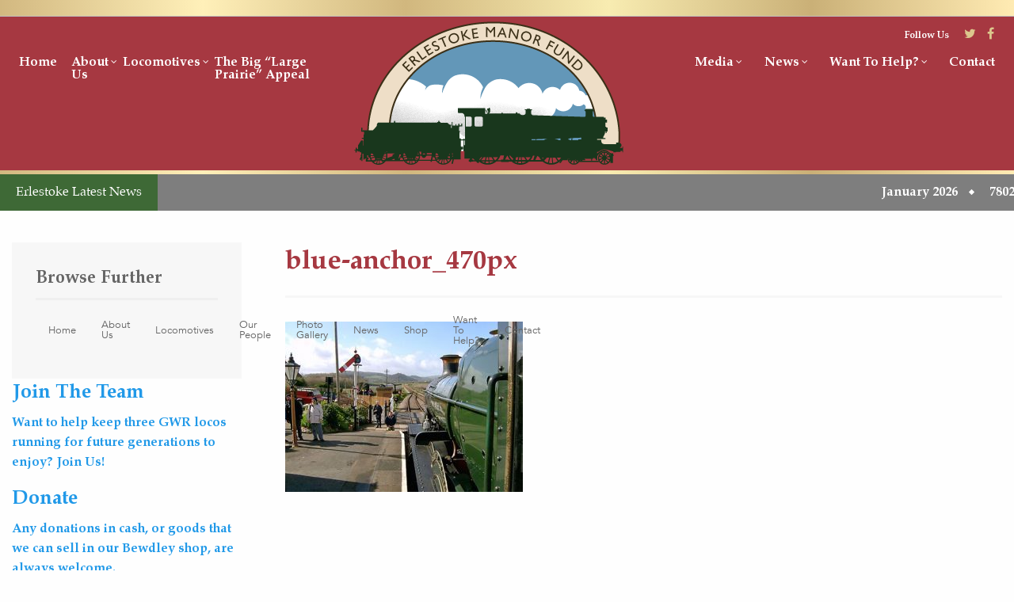

--- FILE ---
content_type: text/html; charset=UTF-8
request_url: https://www.erlestokemanorfund.co.uk/media/photo-gallery/2007-photos/blue-anchor_470px-2/
body_size: 10840
content:
<!doctype html>
<html class="no-js" lang="en-GB" >
	<head>
		<meta charset="UTF-8" />
		<meta name="viewport" content="width=device-width, initial-scale=1.0" />
		<meta name='robots' content='index, follow, max-image-preview:large, max-snippet:-1, max-video-preview:-1' />

	<!-- This site is optimized with the Yoast SEO plugin v26.7 - https://yoast.com/wordpress/plugins/seo/ -->
	<title>blue-anchor_470px - Erlestoke Manor Fund</title>
	<link rel="canonical" href="https://www.erlestokemanorfund.co.uk/media/photo-gallery/2007-photos/blue-anchor_470px-2/" />
	<meta property="og:locale" content="en_GB" />
	<meta property="og:type" content="article" />
	<meta property="og:title" content="blue-anchor_470px - Erlestoke Manor Fund" />
	<meta property="og:url" content="https://www.erlestokemanorfund.co.uk/media/photo-gallery/2007-photos/blue-anchor_470px-2/" />
	<meta property="og:site_name" content="Erlestoke Manor Fund" />
	<meta property="og:image" content="https://www.erlestokemanorfund.co.uk/media/photo-gallery/2007-photos/blue-anchor_470px-2" />
	<meta property="og:image:width" content="470" />
	<meta property="og:image:height" content="337" />
	<meta property="og:image:type" content="image/jpeg" />
	<meta name="twitter:card" content="summary_large_image" />
	<script type="application/ld+json" class="yoast-schema-graph">{"@context":"https://schema.org","@graph":[{"@type":"WebPage","@id":"https://www.erlestokemanorfund.co.uk/media/photo-gallery/2007-photos/blue-anchor_470px-2/","url":"https://www.erlestokemanorfund.co.uk/media/photo-gallery/2007-photos/blue-anchor_470px-2/","name":"blue-anchor_470px - Erlestoke Manor Fund","isPartOf":{"@id":"https://www.erlestokemanorfund.co.uk/#website"},"primaryImageOfPage":{"@id":"https://www.erlestokemanorfund.co.uk/media/photo-gallery/2007-photos/blue-anchor_470px-2/#primaryimage"},"image":{"@id":"https://www.erlestokemanorfund.co.uk/media/photo-gallery/2007-photos/blue-anchor_470px-2/#primaryimage"},"thumbnailUrl":"https://www.erlestokemanorfund.co.uk/wp-content/uploads/2016/10/blue-anchor_470px.jpg","datePublished":"2016-10-21T10:59:42+00:00","breadcrumb":{"@id":"https://www.erlestokemanorfund.co.uk/media/photo-gallery/2007-photos/blue-anchor_470px-2/#breadcrumb"},"inLanguage":"en-GB","potentialAction":[{"@type":"ReadAction","target":["https://www.erlestokemanorfund.co.uk/media/photo-gallery/2007-photos/blue-anchor_470px-2/"]}]},{"@type":"ImageObject","inLanguage":"en-GB","@id":"https://www.erlestokemanorfund.co.uk/media/photo-gallery/2007-photos/blue-anchor_470px-2/#primaryimage","url":"https://www.erlestokemanorfund.co.uk/wp-content/uploads/2016/10/blue-anchor_470px.jpg","contentUrl":"https://www.erlestokemanorfund.co.uk/wp-content/uploads/2016/10/blue-anchor_470px.jpg","width":470,"height":337},{"@type":"BreadcrumbList","@id":"https://www.erlestokemanorfund.co.uk/media/photo-gallery/2007-photos/blue-anchor_470px-2/#breadcrumb","itemListElement":[{"@type":"ListItem","position":1,"name":"Home","item":"https://www.erlestokemanorfund.co.uk/"},{"@type":"ListItem","position":2,"name":"Media","item":"https://www.erlestokemanorfund.co.uk/media/"},{"@type":"ListItem","position":3,"name":"Photo Gallery","item":"https://www.erlestokemanorfund.co.uk/media/photo-gallery/"},{"@type":"ListItem","position":4,"name":"2007 Photos","item":"https://www.erlestokemanorfund.co.uk/media/photo-gallery/2007-photos/"},{"@type":"ListItem","position":5,"name":"blue-anchor_470px"}]},{"@type":"WebSite","@id":"https://www.erlestokemanorfund.co.uk/#website","url":"https://www.erlestokemanorfund.co.uk/","name":"Erlestoke Manor Fund","description":"","potentialAction":[{"@type":"SearchAction","target":{"@type":"EntryPoint","urlTemplate":"https://www.erlestokemanorfund.co.uk/?s={search_term_string}"},"query-input":{"@type":"PropertyValueSpecification","valueRequired":true,"valueName":"search_term_string"}}],"inLanguage":"en-GB"}]}</script>
	<!-- / Yoast SEO plugin. -->


<link rel='dns-prefetch' href='//www.google.com' />
<link rel='dns-prefetch' href='//ajax.googleapis.com' />
<link rel='dns-prefetch' href='//maxcdn.bootstrapcdn.com' />
<link rel="alternate" title="oEmbed (JSON)" type="application/json+oembed" href="https://www.erlestokemanorfund.co.uk/wp-json/oembed/1.0/embed?url=https%3A%2F%2Fwww.erlestokemanorfund.co.uk%2Fmedia%2Fphoto-gallery%2F2007-photos%2Fblue-anchor_470px-2%2F" />
<link rel="alternate" title="oEmbed (XML)" type="text/xml+oembed" href="https://www.erlestokemanorfund.co.uk/wp-json/oembed/1.0/embed?url=https%3A%2F%2Fwww.erlestokemanorfund.co.uk%2Fmedia%2Fphoto-gallery%2F2007-photos%2Fblue-anchor_470px-2%2F&#038;format=xml" />
		<!-- This site uses the Google Analytics by MonsterInsights plugin v9.7.0 - Using Analytics tracking - https://www.monsterinsights.com/ -->
							<script src="//www.googletagmanager.com/gtag/js?id=G-F4PHPG86HQ"  data-cfasync="false" data-wpfc-render="false" type="text/javascript" async></script>
			<script data-cfasync="false" data-wpfc-render="false" type="text/javascript">
				var mi_version = '9.7.0';
				var mi_track_user = true;
				var mi_no_track_reason = '';
								var MonsterInsightsDefaultLocations = {"page_location":"https:\/\/www.erlestokemanorfund.co.uk\/media\/photo-gallery\/2007-photos\/blue-anchor_470px-2\/"};
								if ( typeof MonsterInsightsPrivacyGuardFilter === 'function' ) {
					var MonsterInsightsLocations = (typeof MonsterInsightsExcludeQuery === 'object') ? MonsterInsightsPrivacyGuardFilter( MonsterInsightsExcludeQuery ) : MonsterInsightsPrivacyGuardFilter( MonsterInsightsDefaultLocations );
				} else {
					var MonsterInsightsLocations = (typeof MonsterInsightsExcludeQuery === 'object') ? MonsterInsightsExcludeQuery : MonsterInsightsDefaultLocations;
				}

								var disableStrs = [
										'ga-disable-G-F4PHPG86HQ',
									];

				/* Function to detect opted out users */
				function __gtagTrackerIsOptedOut() {
					for (var index = 0; index < disableStrs.length; index++) {
						if (document.cookie.indexOf(disableStrs[index] + '=true') > -1) {
							return true;
						}
					}

					return false;
				}

				/* Disable tracking if the opt-out cookie exists. */
				if (__gtagTrackerIsOptedOut()) {
					for (var index = 0; index < disableStrs.length; index++) {
						window[disableStrs[index]] = true;
					}
				}

				/* Opt-out function */
				function __gtagTrackerOptout() {
					for (var index = 0; index < disableStrs.length; index++) {
						document.cookie = disableStrs[index] + '=true; expires=Thu, 31 Dec 2099 23:59:59 UTC; path=/';
						window[disableStrs[index]] = true;
					}
				}

				if ('undefined' === typeof gaOptout) {
					function gaOptout() {
						__gtagTrackerOptout();
					}
				}
								window.dataLayer = window.dataLayer || [];

				window.MonsterInsightsDualTracker = {
					helpers: {},
					trackers: {},
				};
				if (mi_track_user) {
					function __gtagDataLayer() {
						dataLayer.push(arguments);
					}

					function __gtagTracker(type, name, parameters) {
						if (!parameters) {
							parameters = {};
						}

						if (parameters.send_to) {
							__gtagDataLayer.apply(null, arguments);
							return;
						}

						if (type === 'event') {
														parameters.send_to = monsterinsights_frontend.v4_id;
							var hookName = name;
							if (typeof parameters['event_category'] !== 'undefined') {
								hookName = parameters['event_category'] + ':' + name;
							}

							if (typeof MonsterInsightsDualTracker.trackers[hookName] !== 'undefined') {
								MonsterInsightsDualTracker.trackers[hookName](parameters);
							} else {
								__gtagDataLayer('event', name, parameters);
							}
							
						} else {
							__gtagDataLayer.apply(null, arguments);
						}
					}

					__gtagTracker('js', new Date());
					__gtagTracker('set', {
						'developer_id.dZGIzZG': true,
											});
					if ( MonsterInsightsLocations.page_location ) {
						__gtagTracker('set', MonsterInsightsLocations);
					}
										__gtagTracker('config', 'G-F4PHPG86HQ', {"forceSSL":"true","link_attribution":"true"} );
										window.gtag = __gtagTracker;										(function () {
						/* https://developers.google.com/analytics/devguides/collection/analyticsjs/ */
						/* ga and __gaTracker compatibility shim. */
						var noopfn = function () {
							return null;
						};
						var newtracker = function () {
							return new Tracker();
						};
						var Tracker = function () {
							return null;
						};
						var p = Tracker.prototype;
						p.get = noopfn;
						p.set = noopfn;
						p.send = function () {
							var args = Array.prototype.slice.call(arguments);
							args.unshift('send');
							__gaTracker.apply(null, args);
						};
						var __gaTracker = function () {
							var len = arguments.length;
							if (len === 0) {
								return;
							}
							var f = arguments[len - 1];
							if (typeof f !== 'object' || f === null || typeof f.hitCallback !== 'function') {
								if ('send' === arguments[0]) {
									var hitConverted, hitObject = false, action;
									if ('event' === arguments[1]) {
										if ('undefined' !== typeof arguments[3]) {
											hitObject = {
												'eventAction': arguments[3],
												'eventCategory': arguments[2],
												'eventLabel': arguments[4],
												'value': arguments[5] ? arguments[5] : 1,
											}
										}
									}
									if ('pageview' === arguments[1]) {
										if ('undefined' !== typeof arguments[2]) {
											hitObject = {
												'eventAction': 'page_view',
												'page_path': arguments[2],
											}
										}
									}
									if (typeof arguments[2] === 'object') {
										hitObject = arguments[2];
									}
									if (typeof arguments[5] === 'object') {
										Object.assign(hitObject, arguments[5]);
									}
									if ('undefined' !== typeof arguments[1].hitType) {
										hitObject = arguments[1];
										if ('pageview' === hitObject.hitType) {
											hitObject.eventAction = 'page_view';
										}
									}
									if (hitObject) {
										action = 'timing' === arguments[1].hitType ? 'timing_complete' : hitObject.eventAction;
										hitConverted = mapArgs(hitObject);
										__gtagTracker('event', action, hitConverted);
									}
								}
								return;
							}

							function mapArgs(args) {
								var arg, hit = {};
								var gaMap = {
									'eventCategory': 'event_category',
									'eventAction': 'event_action',
									'eventLabel': 'event_label',
									'eventValue': 'event_value',
									'nonInteraction': 'non_interaction',
									'timingCategory': 'event_category',
									'timingVar': 'name',
									'timingValue': 'value',
									'timingLabel': 'event_label',
									'page': 'page_path',
									'location': 'page_location',
									'title': 'page_title',
									'referrer' : 'page_referrer',
								};
								for (arg in args) {
																		if (!(!args.hasOwnProperty(arg) || !gaMap.hasOwnProperty(arg))) {
										hit[gaMap[arg]] = args[arg];
									} else {
										hit[arg] = args[arg];
									}
								}
								return hit;
							}

							try {
								f.hitCallback();
							} catch (ex) {
							}
						};
						__gaTracker.create = newtracker;
						__gaTracker.getByName = newtracker;
						__gaTracker.getAll = function () {
							return [];
						};
						__gaTracker.remove = noopfn;
						__gaTracker.loaded = true;
						window['__gaTracker'] = __gaTracker;
					})();
									} else {
										console.log("");
					(function () {
						function __gtagTracker() {
							return null;
						}

						window['__gtagTracker'] = __gtagTracker;
						window['gtag'] = __gtagTracker;
					})();
									}
			</script>
			
							<!-- / Google Analytics by MonsterInsights -->
		<style id='wp-img-auto-sizes-contain-inline-css' type='text/css'>
img:is([sizes=auto i],[sizes^="auto," i]){contain-intrinsic-size:3000px 1500px}
/*# sourceURL=wp-img-auto-sizes-contain-inline-css */
</style>
<style id='wp-block-library-inline-css' type='text/css'>
:root{--wp-block-synced-color:#7a00df;--wp-block-synced-color--rgb:122,0,223;--wp-bound-block-color:var(--wp-block-synced-color);--wp-editor-canvas-background:#ddd;--wp-admin-theme-color:#007cba;--wp-admin-theme-color--rgb:0,124,186;--wp-admin-theme-color-darker-10:#006ba1;--wp-admin-theme-color-darker-10--rgb:0,107,160.5;--wp-admin-theme-color-darker-20:#005a87;--wp-admin-theme-color-darker-20--rgb:0,90,135;--wp-admin-border-width-focus:2px}@media (min-resolution:192dpi){:root{--wp-admin-border-width-focus:1.5px}}.wp-element-button{cursor:pointer}:root .has-very-light-gray-background-color{background-color:#eee}:root .has-very-dark-gray-background-color{background-color:#313131}:root .has-very-light-gray-color{color:#eee}:root .has-very-dark-gray-color{color:#313131}:root .has-vivid-green-cyan-to-vivid-cyan-blue-gradient-background{background:linear-gradient(135deg,#00d084,#0693e3)}:root .has-purple-crush-gradient-background{background:linear-gradient(135deg,#34e2e4,#4721fb 50%,#ab1dfe)}:root .has-hazy-dawn-gradient-background{background:linear-gradient(135deg,#faaca8,#dad0ec)}:root .has-subdued-olive-gradient-background{background:linear-gradient(135deg,#fafae1,#67a671)}:root .has-atomic-cream-gradient-background{background:linear-gradient(135deg,#fdd79a,#004a59)}:root .has-nightshade-gradient-background{background:linear-gradient(135deg,#330968,#31cdcf)}:root .has-midnight-gradient-background{background:linear-gradient(135deg,#020381,#2874fc)}:root{--wp--preset--font-size--normal:16px;--wp--preset--font-size--huge:42px}.has-regular-font-size{font-size:1em}.has-larger-font-size{font-size:2.625em}.has-normal-font-size{font-size:var(--wp--preset--font-size--normal)}.has-huge-font-size{font-size:var(--wp--preset--font-size--huge)}.has-text-align-center{text-align:center}.has-text-align-left{text-align:left}.has-text-align-right{text-align:right}.has-fit-text{white-space:nowrap!important}#end-resizable-editor-section{display:none}.aligncenter{clear:both}.items-justified-left{justify-content:flex-start}.items-justified-center{justify-content:center}.items-justified-right{justify-content:flex-end}.items-justified-space-between{justify-content:space-between}.screen-reader-text{border:0;clip-path:inset(50%);height:1px;margin:-1px;overflow:hidden;padding:0;position:absolute;width:1px;word-wrap:normal!important}.screen-reader-text:focus{background-color:#ddd;clip-path:none;color:#444;display:block;font-size:1em;height:auto;left:5px;line-height:normal;padding:15px 23px 14px;text-decoration:none;top:5px;width:auto;z-index:100000}html :where(.has-border-color){border-style:solid}html :where([style*=border-top-color]){border-top-style:solid}html :where([style*=border-right-color]){border-right-style:solid}html :where([style*=border-bottom-color]){border-bottom-style:solid}html :where([style*=border-left-color]){border-left-style:solid}html :where([style*=border-width]){border-style:solid}html :where([style*=border-top-width]){border-top-style:solid}html :where([style*=border-right-width]){border-right-style:solid}html :where([style*=border-bottom-width]){border-bottom-style:solid}html :where([style*=border-left-width]){border-left-style:solid}html :where(img[class*=wp-image-]){height:auto;max-width:100%}:where(figure){margin:0 0 1em}html :where(.is-position-sticky){--wp-admin--admin-bar--position-offset:var(--wp-admin--admin-bar--height,0px)}@media screen and (max-width:600px){html :where(.is-position-sticky){--wp-admin--admin-bar--position-offset:0px}}

/*# sourceURL=wp-block-library-inline-css */
</style><style id='global-styles-inline-css' type='text/css'>
:root{--wp--preset--aspect-ratio--square: 1;--wp--preset--aspect-ratio--4-3: 4/3;--wp--preset--aspect-ratio--3-4: 3/4;--wp--preset--aspect-ratio--3-2: 3/2;--wp--preset--aspect-ratio--2-3: 2/3;--wp--preset--aspect-ratio--16-9: 16/9;--wp--preset--aspect-ratio--9-16: 9/16;--wp--preset--color--black: #000000;--wp--preset--color--cyan-bluish-gray: #abb8c3;--wp--preset--color--white: #ffffff;--wp--preset--color--pale-pink: #f78da7;--wp--preset--color--vivid-red: #cf2e2e;--wp--preset--color--luminous-vivid-orange: #ff6900;--wp--preset--color--luminous-vivid-amber: #fcb900;--wp--preset--color--light-green-cyan: #7bdcb5;--wp--preset--color--vivid-green-cyan: #00d084;--wp--preset--color--pale-cyan-blue: #8ed1fc;--wp--preset--color--vivid-cyan-blue: #0693e3;--wp--preset--color--vivid-purple: #9b51e0;--wp--preset--gradient--vivid-cyan-blue-to-vivid-purple: linear-gradient(135deg,rgb(6,147,227) 0%,rgb(155,81,224) 100%);--wp--preset--gradient--light-green-cyan-to-vivid-green-cyan: linear-gradient(135deg,rgb(122,220,180) 0%,rgb(0,208,130) 100%);--wp--preset--gradient--luminous-vivid-amber-to-luminous-vivid-orange: linear-gradient(135deg,rgb(252,185,0) 0%,rgb(255,105,0) 100%);--wp--preset--gradient--luminous-vivid-orange-to-vivid-red: linear-gradient(135deg,rgb(255,105,0) 0%,rgb(207,46,46) 100%);--wp--preset--gradient--very-light-gray-to-cyan-bluish-gray: linear-gradient(135deg,rgb(238,238,238) 0%,rgb(169,184,195) 100%);--wp--preset--gradient--cool-to-warm-spectrum: linear-gradient(135deg,rgb(74,234,220) 0%,rgb(151,120,209) 20%,rgb(207,42,186) 40%,rgb(238,44,130) 60%,rgb(251,105,98) 80%,rgb(254,248,76) 100%);--wp--preset--gradient--blush-light-purple: linear-gradient(135deg,rgb(255,206,236) 0%,rgb(152,150,240) 100%);--wp--preset--gradient--blush-bordeaux: linear-gradient(135deg,rgb(254,205,165) 0%,rgb(254,45,45) 50%,rgb(107,0,62) 100%);--wp--preset--gradient--luminous-dusk: linear-gradient(135deg,rgb(255,203,112) 0%,rgb(199,81,192) 50%,rgb(65,88,208) 100%);--wp--preset--gradient--pale-ocean: linear-gradient(135deg,rgb(255,245,203) 0%,rgb(182,227,212) 50%,rgb(51,167,181) 100%);--wp--preset--gradient--electric-grass: linear-gradient(135deg,rgb(202,248,128) 0%,rgb(113,206,126) 100%);--wp--preset--gradient--midnight: linear-gradient(135deg,rgb(2,3,129) 0%,rgb(40,116,252) 100%);--wp--preset--font-size--small: 13px;--wp--preset--font-size--medium: 20px;--wp--preset--font-size--large: 36px;--wp--preset--font-size--x-large: 42px;--wp--preset--spacing--20: 0.44rem;--wp--preset--spacing--30: 0.67rem;--wp--preset--spacing--40: 1rem;--wp--preset--spacing--50: 1.5rem;--wp--preset--spacing--60: 2.25rem;--wp--preset--spacing--70: 3.38rem;--wp--preset--spacing--80: 5.06rem;--wp--preset--shadow--natural: 6px 6px 9px rgba(0, 0, 0, 0.2);--wp--preset--shadow--deep: 12px 12px 50px rgba(0, 0, 0, 0.4);--wp--preset--shadow--sharp: 6px 6px 0px rgba(0, 0, 0, 0.2);--wp--preset--shadow--outlined: 6px 6px 0px -3px rgb(255, 255, 255), 6px 6px rgb(0, 0, 0);--wp--preset--shadow--crisp: 6px 6px 0px rgb(0, 0, 0);}:where(.is-layout-flex){gap: 0.5em;}:where(.is-layout-grid){gap: 0.5em;}body .is-layout-flex{display: flex;}.is-layout-flex{flex-wrap: wrap;align-items: center;}.is-layout-flex > :is(*, div){margin: 0;}body .is-layout-grid{display: grid;}.is-layout-grid > :is(*, div){margin: 0;}:where(.wp-block-columns.is-layout-flex){gap: 2em;}:where(.wp-block-columns.is-layout-grid){gap: 2em;}:where(.wp-block-post-template.is-layout-flex){gap: 1.25em;}:where(.wp-block-post-template.is-layout-grid){gap: 1.25em;}.has-black-color{color: var(--wp--preset--color--black) !important;}.has-cyan-bluish-gray-color{color: var(--wp--preset--color--cyan-bluish-gray) !important;}.has-white-color{color: var(--wp--preset--color--white) !important;}.has-pale-pink-color{color: var(--wp--preset--color--pale-pink) !important;}.has-vivid-red-color{color: var(--wp--preset--color--vivid-red) !important;}.has-luminous-vivid-orange-color{color: var(--wp--preset--color--luminous-vivid-orange) !important;}.has-luminous-vivid-amber-color{color: var(--wp--preset--color--luminous-vivid-amber) !important;}.has-light-green-cyan-color{color: var(--wp--preset--color--light-green-cyan) !important;}.has-vivid-green-cyan-color{color: var(--wp--preset--color--vivid-green-cyan) !important;}.has-pale-cyan-blue-color{color: var(--wp--preset--color--pale-cyan-blue) !important;}.has-vivid-cyan-blue-color{color: var(--wp--preset--color--vivid-cyan-blue) !important;}.has-vivid-purple-color{color: var(--wp--preset--color--vivid-purple) !important;}.has-black-background-color{background-color: var(--wp--preset--color--black) !important;}.has-cyan-bluish-gray-background-color{background-color: var(--wp--preset--color--cyan-bluish-gray) !important;}.has-white-background-color{background-color: var(--wp--preset--color--white) !important;}.has-pale-pink-background-color{background-color: var(--wp--preset--color--pale-pink) !important;}.has-vivid-red-background-color{background-color: var(--wp--preset--color--vivid-red) !important;}.has-luminous-vivid-orange-background-color{background-color: var(--wp--preset--color--luminous-vivid-orange) !important;}.has-luminous-vivid-amber-background-color{background-color: var(--wp--preset--color--luminous-vivid-amber) !important;}.has-light-green-cyan-background-color{background-color: var(--wp--preset--color--light-green-cyan) !important;}.has-vivid-green-cyan-background-color{background-color: var(--wp--preset--color--vivid-green-cyan) !important;}.has-pale-cyan-blue-background-color{background-color: var(--wp--preset--color--pale-cyan-blue) !important;}.has-vivid-cyan-blue-background-color{background-color: var(--wp--preset--color--vivid-cyan-blue) !important;}.has-vivid-purple-background-color{background-color: var(--wp--preset--color--vivid-purple) !important;}.has-black-border-color{border-color: var(--wp--preset--color--black) !important;}.has-cyan-bluish-gray-border-color{border-color: var(--wp--preset--color--cyan-bluish-gray) !important;}.has-white-border-color{border-color: var(--wp--preset--color--white) !important;}.has-pale-pink-border-color{border-color: var(--wp--preset--color--pale-pink) !important;}.has-vivid-red-border-color{border-color: var(--wp--preset--color--vivid-red) !important;}.has-luminous-vivid-orange-border-color{border-color: var(--wp--preset--color--luminous-vivid-orange) !important;}.has-luminous-vivid-amber-border-color{border-color: var(--wp--preset--color--luminous-vivid-amber) !important;}.has-light-green-cyan-border-color{border-color: var(--wp--preset--color--light-green-cyan) !important;}.has-vivid-green-cyan-border-color{border-color: var(--wp--preset--color--vivid-green-cyan) !important;}.has-pale-cyan-blue-border-color{border-color: var(--wp--preset--color--pale-cyan-blue) !important;}.has-vivid-cyan-blue-border-color{border-color: var(--wp--preset--color--vivid-cyan-blue) !important;}.has-vivid-purple-border-color{border-color: var(--wp--preset--color--vivid-purple) !important;}.has-vivid-cyan-blue-to-vivid-purple-gradient-background{background: var(--wp--preset--gradient--vivid-cyan-blue-to-vivid-purple) !important;}.has-light-green-cyan-to-vivid-green-cyan-gradient-background{background: var(--wp--preset--gradient--light-green-cyan-to-vivid-green-cyan) !important;}.has-luminous-vivid-amber-to-luminous-vivid-orange-gradient-background{background: var(--wp--preset--gradient--luminous-vivid-amber-to-luminous-vivid-orange) !important;}.has-luminous-vivid-orange-to-vivid-red-gradient-background{background: var(--wp--preset--gradient--luminous-vivid-orange-to-vivid-red) !important;}.has-very-light-gray-to-cyan-bluish-gray-gradient-background{background: var(--wp--preset--gradient--very-light-gray-to-cyan-bluish-gray) !important;}.has-cool-to-warm-spectrum-gradient-background{background: var(--wp--preset--gradient--cool-to-warm-spectrum) !important;}.has-blush-light-purple-gradient-background{background: var(--wp--preset--gradient--blush-light-purple) !important;}.has-blush-bordeaux-gradient-background{background: var(--wp--preset--gradient--blush-bordeaux) !important;}.has-luminous-dusk-gradient-background{background: var(--wp--preset--gradient--luminous-dusk) !important;}.has-pale-ocean-gradient-background{background: var(--wp--preset--gradient--pale-ocean) !important;}.has-electric-grass-gradient-background{background: var(--wp--preset--gradient--electric-grass) !important;}.has-midnight-gradient-background{background: var(--wp--preset--gradient--midnight) !important;}.has-small-font-size{font-size: var(--wp--preset--font-size--small) !important;}.has-medium-font-size{font-size: var(--wp--preset--font-size--medium) !important;}.has-large-font-size{font-size: var(--wp--preset--font-size--large) !important;}.has-x-large-font-size{font-size: var(--wp--preset--font-size--x-large) !important;}
/*# sourceURL=global-styles-inline-css */
</style>

<style id='classic-theme-styles-inline-css' type='text/css'>
/*! This file is auto-generated */
.wp-block-button__link{color:#fff;background-color:#32373c;border-radius:9999px;box-shadow:none;text-decoration:none;padding:calc(.667em + 2px) calc(1.333em + 2px);font-size:1.125em}.wp-block-file__button{background:#32373c;color:#fff;text-decoration:none}
/*# sourceURL=/wp-includes/css/classic-themes.min.css */
</style>
<link rel='stylesheet' id='ccf-jquery-ui-css' href='//ajax.googleapis.com/ajax/libs/jqueryui/1.8.2/themes/smoothness/jquery-ui.css?ver=6.9' type='text/css' media='all' />
<link rel='stylesheet' id='ccf-form-css' href='https://www.erlestokemanorfund.co.uk/wp-content/plugins/custom-contact-forms/assets/build/css/form.min.css?ver=7.8.5' type='text/css' media='all' />
<link rel='stylesheet' id='tp_twitter_plugin_css-css' href='https://www.erlestokemanorfund.co.uk/wp-content/plugins/recent-tweets-widget/tp_twitter_plugin.css?ver=1.0' type='text/css' media='screen' />
<link rel='stylesheet' id='cff-css' href='https://www.erlestokemanorfund.co.uk/wp-content/plugins/custom-facebook-feed/assets/css/cff-style.min.css?ver=4.3.4' type='text/css' media='all' />
<link rel='stylesheet' id='sb-font-awesome-css' href='https://maxcdn.bootstrapcdn.com/font-awesome/4.7.0/css/font-awesome.min.css?ver=6.9' type='text/css' media='all' />
<link rel='stylesheet' id='main-stylesheet-css' href='https://www.erlestokemanorfund.co.uk/wp-content/themes/Erlestoke-Manor-Fund/assets/stylesheets/foundation.css?ver=2.6.1' type='text/css' media='all' />
<script type="text/javascript" src="https://www.erlestokemanorfund.co.uk/wp-content/plugins/google-analytics-for-wordpress/assets/js/frontend-gtag.min.js?ver=9.7.0" id="monsterinsights-frontend-script-js" async="async" data-wp-strategy="async"></script>
<script data-cfasync="false" data-wpfc-render="false" type="text/javascript" id='monsterinsights-frontend-script-js-extra'>/* <![CDATA[ */
var monsterinsights_frontend = {"js_events_tracking":"true","download_extensions":"doc,pdf,ppt,zip,xls,docx,pptx,xlsx","inbound_paths":"[{\"path\":\"\\\/go\\\/\",\"label\":\"affiliate\"},{\"path\":\"\\\/recommend\\\/\",\"label\":\"affiliate\"}]","home_url":"https:\/\/www.erlestokemanorfund.co.uk","hash_tracking":"false","v4_id":"G-F4PHPG86HQ"};/* ]]> */
</script>
<script type="text/javascript" src="//ajax.googleapis.com/ajax/libs/jquery/2.1.0/jquery.min.js?ver=2.1.0" id="jquery-js"></script>
<script type="text/javascript" src="https://www.erlestokemanorfund.co.uk/wp-includes/js/jquery/ui/core.min.js?ver=1.13.3" id="jquery-ui-core-js"></script>
<script type="text/javascript" src="https://www.erlestokemanorfund.co.uk/wp-includes/js/jquery/ui/datepicker.min.js?ver=1.13.3" id="jquery-ui-datepicker-js"></script>
<script type="text/javascript" id="jquery-ui-datepicker-js-after">
/* <![CDATA[ */
jQuery(function(jQuery){jQuery.datepicker.setDefaults({"closeText":"Close","currentText":"Today","monthNames":["January","February","March","April","May","June","July","August","September","October","November","December"],"monthNamesShort":["Jan","Feb","Mar","Apr","May","Jun","Jul","Aug","Sep","Oct","Nov","Dec"],"nextText":"Next","prevText":"Previous","dayNames":["Sunday","Monday","Tuesday","Wednesday","Thursday","Friday","Saturday"],"dayNamesShort":["Sun","Mon","Tue","Wed","Thu","Fri","Sat"],"dayNamesMin":["S","M","T","W","T","F","S"],"dateFormat":"dS MM yy","firstDay":1,"isRTL":false});});
//# sourceURL=jquery-ui-datepicker-js-after
/* ]]> */
</script>
<script type="text/javascript" src="https://www.erlestokemanorfund.co.uk/wp-includes/js/underscore.min.js?ver=1.13.7" id="underscore-js"></script>
<script type="text/javascript" id="ccf-form-js-extra">
/* <![CDATA[ */
var ccfSettings = {"ajaxurl":"https://www.erlestokemanorfund.co.uk/wp-admin/admin-ajax.php","required":"This field is required.","date_required":"Date is required.","hour_required":"Hour is required.","minute_required":"Minute is required.","am-pm_required":"AM/PM is required.","match":"Emails do not match.","email":"This is not a valid email address.","recaptcha":"Your reCAPTCHA response was incorrect.","recaptcha_theme":"light","phone":"This is not a valid phone number.","digits":"This phone number is not 10 digits","hour":"This is not a valid hour.","date":"This date is not valid.","minute":"This is not a valid minute.","fileExtension":"This is not an allowed file extension","fileSize":"This file is bigger than","unknown":"An unknown error occured.","website":"This is not a valid URL. URL's must start with http(s)://"};
//# sourceURL=ccf-form-js-extra
/* ]]> */
</script>
<script type="text/javascript" src="https://www.erlestokemanorfund.co.uk/wp-content/plugins/custom-contact-forms/assets/build/js/form.min.js?ver=7.8.5" id="ccf-form-js"></script>
<link rel="https://api.w.org/" href="https://www.erlestokemanorfund.co.uk/wp-json/" /><link rel="alternate" title="JSON" type="application/json" href="https://www.erlestokemanorfund.co.uk/wp-json/wp/v2/media/735" /><link rel="icon" href="https://www.erlestokemanorfund.co.uk/wp-content/uploads/2016/10/cropped-erlestokemanorfund-favicon-150x150.png" sizes="32x32" />
<link rel="icon" href="https://www.erlestokemanorfund.co.uk/wp-content/uploads/2016/10/cropped-erlestokemanorfund-favicon-300x300.png" sizes="192x192" />
<link rel="apple-touch-icon" href="https://www.erlestokemanorfund.co.uk/wp-content/uploads/2016/10/cropped-erlestokemanorfund-favicon-300x300.png" />
<meta name="msapplication-TileImage" content="https://www.erlestokemanorfund.co.uk/wp-content/uploads/2016/10/cropped-erlestokemanorfund-favicon-300x300.png" />
		
		<!--Old Google Analytics code-->
		<!--<script>
		  (function(i,s,o,g,r,a,m){i['GoogleAnalyticsObject']=r;i[r]=i[r]||function(){
		  (i[r].q=i[r].q||[]).push(arguments)},i[r].l=1*new Date();a=s.createElement(o),
		  m=s.getElementsByTagName(o)[0];a.async=1;a.src=g;m.parentNode.insertBefore(a,m)
		  })(window,document,'script','https://www.google-analytics.com/analytics.js','ga');

		  ga('create', 'UA-89357584-1', 'auto');
		  ga('send', 'pageview');

		</script>-->
		
		<!--Old Google Analytics code END -->
		
	</head>
	<body class="attachment wp-singular attachment-template-default attachmentid-735 attachment-jpeg wp-theme-Erlestoke-Manor-Fund offcanvas">
	
	
	
	<header id="masthead" class="site-header" role="banner">
	<div class="mobile-header">
		<div class="row columns">
			<div class="columns medium-4 small-4">
				<div class="mobile-logo">
					<a href="/"><img src="/wp-content/uploads/2022/06/site-logo-2.png" alt="Logo"></a>
				</div>
			</div>
			<div class="columns medium-8 small-8 mobile-right">
				<div class="mobile-social">
					<ul>
						<li><a href="https://twitter.com/@ErlestokeManorF" target="_blank"><i class="fa fa-twitter" aria-hidden="true"></i></a></li>
						<li><a target="_blank" href="https://www.facebook.com/ErlestokeManorFund"><i class="fa fa-facebook" aria-hidden="true"></i></a></li>
					</ul>					
				</div>
				<div class="mobile-menu-container">
					<div class="mobile-menu-toggle">
						<i class="fa fa-bars" aria-hidden="true"></i>
						<span>MENU</span>
					</div>
					<div class="menu-mobile-menu-container"><ul id="menu-mobile-menu" class="menu"><li id="menu-item-508" class="menu-item menu-item-type-post_type menu-item-object-page menu-item-home menu-item-508"><a href="https://www.erlestokemanorfund.co.uk/">Home</a></li>
<li id="menu-item-509" class="menu-item menu-item-type-post_type menu-item-object-page menu-item-has-children menu-item-509"><a href="https://www.erlestokemanorfund.co.uk/about-us/">About Us</a>
<ul class="sub-menu">
	<li id="menu-item-512" class="menu-item menu-item-type-post_type menu-item-object-page menu-item-512"><a href="https://www.erlestokemanorfund.co.uk/about-us/our-goals/">Our Goals and Objectives</a></li>
	<li id="menu-item-515" class="menu-item menu-item-type-post_type menu-item-object-page menu-item-515"><a href="https://www.erlestokemanorfund.co.uk/our-people/">Our People</a></li>
</ul>
</li>
<li id="menu-item-514" class="menu-item menu-item-type-post_type menu-item-object-page menu-item-has-children menu-item-514"><a href="https://www.erlestokemanorfund.co.uk/locomotives/">Locomotives</a>
<ul class="sub-menu">
	<li id="menu-item-15591" class="menu-item menu-item-type-post_type menu-item-object-page menu-item-15591"><a href="https://www.erlestokemanorfund.co.uk/history-of-the-manor-class/">History of the Manor Class</a></li>
	<li id="menu-item-15588" class="menu-item menu-item-type-post_type menu-item-object-page menu-item-15588"><a href="https://www.erlestokemanorfund.co.uk/7812-erlestoke-manor/">7812 Erlestoke Manor</a></li>
	<li id="menu-item-15589" class="menu-item menu-item-type-post_type menu-item-object-page menu-item-15589"><a href="https://www.erlestokemanorfund.co.uk/7802-bradley-manor/">7802 Bradley Manor</a></li>
	<li id="menu-item-15590" class="menu-item menu-item-type-post_type menu-item-object-page menu-item-15590"><a href="https://www.erlestokemanorfund.co.uk/large-prairie-5164/">‘Large prairie’ 5164</a></li>
</ul>
</li>
<li id="menu-item-15592" class="menu-item menu-item-type-post_type menu-item-object-page menu-item-15592"><a href="https://www.erlestokemanorfund.co.uk/the-big-large-prairie-appeal-returning-5164-to-service/">The Big “Large Prairie” Appeal – Returning 5164 to service</a></li>
<li id="menu-item-15593" class="menu-item menu-item-type-post_type menu-item-object-page menu-item-has-children menu-item-15593"><a href="https://www.erlestokemanorfund.co.uk/media/">Media</a>
<ul class="sub-menu">
	<li id="menu-item-517" class="menu-item menu-item-type-post_type menu-item-object-page menu-item-517"><a href="https://www.erlestokemanorfund.co.uk/media/photo-gallery/">Photo Gallery</a></li>
	<li id="menu-item-518" class="menu-item menu-item-type-post_type menu-item-object-page menu-item-518"><a href="https://www.erlestokemanorfund.co.uk/media/video-gallery/">Video Gallery</a></li>
</ul>
</li>
<li id="menu-item-521" class="menu-item menu-item-type-taxonomy menu-item-object-category menu-item-has-children menu-item-521"><a href="https://www.erlestokemanorfund.co.uk/category/news/">News</a>
<ul class="sub-menu">
	<li id="menu-item-520" class="menu-item menu-item-type-taxonomy menu-item-object-category menu-item-520"><a href="https://www.erlestokemanorfund.co.uk/category/blogs/">Blogs</a></li>
	<li id="menu-item-15594" class="menu-item menu-item-type-taxonomy menu-item-object-category menu-item-15594"><a href="https://www.erlestokemanorfund.co.uk/category/press-releases/">Press Releases</a></li>
</ul>
</li>
<li id="menu-item-2954" class="menu-item menu-item-type-post_type menu-item-object-page menu-item-has-children menu-item-2954"><a href="https://www.erlestokemanorfund.co.uk/want-to-help/">Want To Help?</a>
<ul class="sub-menu">
	<li id="menu-item-15596" class="menu-item menu-item-type-post_type menu-item-object-page menu-item-15596"><a href="https://www.erlestokemanorfund.co.uk/want-to-help/donate/">Donate</a></li>
	<li id="menu-item-15595" class="menu-item menu-item-type-post_type menu-item-object-page menu-item-15595"><a href="https://www.erlestokemanorfund.co.uk/want-to-help/shareholders/">Shareholders</a></li>
	<li id="menu-item-15597" class="menu-item menu-item-type-post_type menu-item-object-page menu-item-15597"><a href="https://www.erlestokemanorfund.co.uk/want-to-help/join-the-team/">Join The Team</a></li>
	<li id="menu-item-15598" class="menu-item menu-item-type-post_type menu-item-object-page menu-item-15598"><a href="https://www.erlestokemanorfund.co.uk/shop/">Welcome to the Erlestoke Manor Fund shop</a></li>
</ul>
</li>
<li id="menu-item-523" class="menu-item menu-item-type-post_type menu-item-object-page menu-item-523"><a href="https://www.erlestokemanorfund.co.uk/contact/">Contact</a></li>
</ul></div>				</div>
			</div>
		</div>
	</div>
	<div class="header-top">
	</div>

	<div class="header-bot">
		<div class="row header-inner">
			<div class="columns large-4">
				<div class="menu-header-top-left-container"><ul id="menu-header-top-left" class="menu"><li id="menu-item-94" class="menu-item menu-item-type-post_type menu-item-object-page menu-item-home menu-item-94"><a href="https://www.erlestokemanorfund.co.uk/">Home</a></li>
<li id="menu-item-11251" class="menu-item menu-item-type-post_type menu-item-object-page menu-item-has-children menu-item-11251"><a href="https://www.erlestokemanorfund.co.uk/about-us/our-goals/">About Us</a>
<ul class="sub-menu">
	<li id="menu-item-155" class="menu-item menu-item-type-post_type menu-item-object-page menu-item-155"><a href="https://www.erlestokemanorfund.co.uk/about-us/our-goals/">Our Goals and Objectives</a></li>
	<li id="menu-item-157" class="menu-item menu-item-type-post_type menu-item-object-page menu-item-157"><a href="https://www.erlestokemanorfund.co.uk/our-people/">Our People</a></li>
</ul>
</li>
<li id="menu-item-10822" class="menu-item menu-item-type-post_type menu-item-object-page menu-item-has-children menu-item-10822"><a href="https://www.erlestokemanorfund.co.uk/history-of-the-manor-class/">Locomotives</a>
<ul class="sub-menu">
	<li id="menu-item-10815" class="menu-item menu-item-type-post_type menu-item-object-page menu-item-10815"><a href="https://www.erlestokemanorfund.co.uk/history-of-the-manor-class/">History of the Manor Class</a></li>
	<li id="menu-item-10812" class="menu-item menu-item-type-post_type menu-item-object-page menu-item-10812"><a href="https://www.erlestokemanorfund.co.uk/7812-erlestoke-manor/">7812 Erlestoke Manor</a></li>
	<li id="menu-item-10813" class="menu-item menu-item-type-post_type menu-item-object-page menu-item-10813"><a href="https://www.erlestokemanorfund.co.uk/7802-bradley-manor/">7802 Bradley Manor</a></li>
	<li id="menu-item-10821" class="menu-item menu-item-type-post_type menu-item-object-page menu-item-10821"><a href="https://www.erlestokemanorfund.co.uk/large-prairie-5164/">‘Large prairie’ 5164</a></li>
</ul>
</li>
<li id="menu-item-12420" class="menu-item menu-item-type-post_type menu-item-object-page menu-item-12420"><a href="https://www.erlestokemanorfund.co.uk/the-big-large-prairie-appeal-returning-5164-to-service/">The Big “Large Prairie” Appeal</a></li>
</ul></div>			</div>
			<div class="columns large-4">
				<a href="/"><img src="/wp-content/uploads/2022/06/site-logo-2.png" alt="Logo"></a>
			</div>
			<div class="columns large-4">
				<div class="header-social">
					<h6>Follow Us</h6>
					<ul>
						<li><a href="https://twitter.com/@ErlestokeManorF" target="_blank"><i class="fa fa-twitter" aria-hidden="true"></i></a></li>
						<li><a target="_blank" href="https://www.facebook.com/ErlestokeManorFund"><i class="fa fa-facebook" aria-hidden="true"></i></a></li>
					</ul>
				</div>
				<div class="menu-header-top-right-container"><ul id="menu-header-top-right" class="menu"><li id="menu-item-98" class="menu-item menu-item-type-custom menu-item-object-custom menu-item-has-children menu-item-98"><a href="#">Media</a>
<ul class="sub-menu">
	<li id="menu-item-160" class="menu-item menu-item-type-post_type menu-item-object-page menu-item-160"><a href="https://www.erlestokemanorfund.co.uk/media/photo-gallery/">Photo Gallery</a></li>
	<li id="menu-item-159" class="menu-item menu-item-type-post_type menu-item-object-page menu-item-159"><a href="https://www.erlestokemanorfund.co.uk/media/video-gallery/">Video Gallery</a></li>
</ul>
</li>
<li id="menu-item-100" class="menu-item menu-item-type-post_type menu-item-object-page menu-item-has-children menu-item-100"><a href="https://www.erlestokemanorfund.co.uk/news/">News</a>
<ul class="sub-menu">
	<li id="menu-item-161" class="menu-item menu-item-type-taxonomy menu-item-object-category menu-item-161"><a href="https://www.erlestokemanorfund.co.uk/category/blogs/">Blogs</a></li>
	<li id="menu-item-162" class="menu-item menu-item-type-taxonomy menu-item-object-category menu-item-162"><a href="https://www.erlestokemanorfund.co.uk/category/press-releases/">Press Releases</a></li>
</ul>
</li>
<li id="menu-item-992" class="menu-item menu-item-type-post_type menu-item-object-page menu-item-has-children menu-item-992"><a href="https://www.erlestokemanorfund.co.uk/want-to-help/">Want To Help?</a>
<ul class="sub-menu">
	<li id="menu-item-940" class="menu-item menu-item-type-post_type menu-item-object-page menu-item-940"><a href="https://www.erlestokemanorfund.co.uk/want-to-help/donate/">Donate</a></li>
	<li id="menu-item-164" class="menu-item menu-item-type-post_type menu-item-object-page menu-item-164"><a href="https://www.erlestokemanorfund.co.uk/want-to-help/shareholders/">Shareholders</a></li>
	<li id="menu-item-165" class="menu-item menu-item-type-post_type menu-item-object-page menu-item-165"><a href="https://www.erlestokemanorfund.co.uk/want-to-help/join-the-team/">Join The Team</a></li>
	<li id="menu-item-785" class="menu-item menu-item-type-post_type menu-item-object-page menu-item-785"><a href="https://www.erlestokemanorfund.co.uk/shop/">Shop</a></li>
</ul>
</li>
<li id="menu-item-104" class="menu-item menu-item-type-post_type menu-item-object-page menu-item-104"><a href="https://www.erlestokemanorfund.co.uk/contact/">Contact</a></li>
</ul></div>				
			</div>
		</div>
	</div>

	<div id="header-news-scroll">
		<div class="row">
			<p class="scroll-news-text">Erlestoke Latest News</p>
			<ul id="ticker01">
																			<li><a href="https://www.erlestokemanorfund.co.uk/7802-bradley-manor-to-visit-7812-erlestoke-manor-on-west-somerset-railway/"><span class="ticker-date">January 2026</span><span class="ticker-title">7802 Bradley Manor to visit 7812 Erlestoke Manor on West Somerset Railway</span></a></li>
											<li><a href="https://www.erlestokemanorfund.co.uk/the-fortunes-of-7812-erlestoke-manor/"><span class="ticker-date">November 2025</span><span class="ticker-title">The fortunes of 7812 Erlestoke Manor</span></a></li>
											<li><a href="https://www.erlestokemanorfund.co.uk/summer-2024-news-update/"><span class="ticker-date">July 2024</span><span class="ticker-title">Summer 2024 News Update</span></a></li>
											<li><a href="https://www.erlestokemanorfund.co.uk/new-year-2024-news-update/"><span class="ticker-date">January 2024</span><span class="ticker-title">New Year 2024 News Update</span></a></li>
												</ul>
		</div>
	</div>

	</header>

	<section class="container">

		
<div id="page" role="main">
  <div class="row">
    <div class="columns large-9 large-push-3 padding-fourty">
      <div class="row columns large-12">
                  <div class="row columns">
            <h1 class="entry-title">blue-anchor_470px</h1>
          </div>          
          <div class="entry-content standard-page-content">
                          <p class="attachment"><a href='https://www.erlestokemanorfund.co.uk/wp-content/uploads/2016/10/blue-anchor_470px.jpg'><img fetchpriority="high" decoding="async" width="300" height="215" src="https://www.erlestokemanorfund.co.uk/wp-content/uploads/2016/10/blue-anchor_470px-300x215.jpg" class="attachment-medium size-medium" alt="" srcset="https://www.erlestokemanorfund.co.uk/wp-content/uploads/2016/10/blue-anchor_470px-300x215.jpg 300w, https://www.erlestokemanorfund.co.uk/wp-content/uploads/2016/10/blue-anchor_470px.jpg 470w" sizes="(max-width: 639px) 98vw, (max-width: 1199px) 64vw, 300px" /></a></p>
                      </div>
           
      </div>
    </div>
    <div class="columns large-3 large-pull-9">
      <div class="sidebar">
	<h4>Browse Further</h4>
	<div class="menu-browse-further-container"><ul id="menu-browse-further" class="menu"><li id="menu-item-196" class="menu-item menu-item-type-post_type menu-item-object-page menu-item-home menu-item-196"><a href="https://www.erlestokemanorfund.co.uk/">Home</a></li>
<li id="menu-item-197" class="menu-item menu-item-type-post_type menu-item-object-page menu-item-197"><a href="https://www.erlestokemanorfund.co.uk/about-us/">About Us</a></li>
<li id="menu-item-198" class="menu-item menu-item-type-post_type menu-item-object-page menu-item-198"><a href="https://www.erlestokemanorfund.co.uk/locomotives/">Locomotives</a></li>
<li id="menu-item-199" class="menu-item menu-item-type-post_type menu-item-object-page menu-item-199"><a href="https://www.erlestokemanorfund.co.uk/our-people/">Our People</a></li>
<li id="menu-item-453" class="menu-item menu-item-type-post_type menu-item-object-page menu-item-453"><a href="https://www.erlestokemanorfund.co.uk/media/photo-gallery/">Photo Gallery</a></li>
<li id="menu-item-201" class="menu-item menu-item-type-post_type menu-item-object-page menu-item-201"><a href="https://www.erlestokemanorfund.co.uk/news/">News</a></li>
<li id="menu-item-202" class="menu-item menu-item-type-post_type menu-item-object-page menu-item-202"><a href="https://www.erlestokemanorfund.co.uk/shop/">Shop</a></li>
<li id="menu-item-203" class="menu-item menu-item-type-post_type menu-item-object-page menu-item-203"><a href="https://www.erlestokemanorfund.co.uk/want-to-help/">Want To Help?</a></li>
<li id="menu-item-204" class="menu-item menu-item-type-post_type menu-item-object-page menu-item-204"><a href="https://www.erlestokemanorfund.co.uk/contact/">Contact</a></li>
</ul></div></div>

<a href="/want-to-help/join-the-team/" class="cta-block">
	<div class="single-sidebar-cta appeal">
		<h4>Join The Team</h4>
		<p>Want to help keep three GWR locos running for future generations to enjoy? Join Us!</p>
	</div>
</a>

<a href="/want-to-help/donate/" class="cta-block">
	<div class="single-sidebar-cta donate">
		<h4>Donate</h4>
		<p>Any donations in cash, or goods that we can sell in our Bewdley shop, are always welcome.</p>
		<form action="https://www.paypal.com/cgi-bin/webscr" method="post" target="_top">

<input type="hidden" name="cmd" value="_s-xclick" />

<input type="hidden" name="hosted_button_id" value="ZY9D6DX797PFU" />

<input type="image" src="https://www.paypalobjects.com/en_US/GB/i/btn/btn_donateCC_LG.gif" border="0" name="submit" title="PayPal - The safer, easier way to pay online!" alt="Donate with PayPal button" />

<img alt="" border="0" src="https://www.paypal.com/en_GB/i/scr/pixel.gif" width="1" height="1" />

</form>
	</div>
</a>

<a href="#" class="email-pop-up-cta cta-block">
	<div class="single-sidebar-cta email">
		<h4></h4>
		<p></p>
	</div>
</a>
    </div>
  </div>
</div>


		</section>

		<footer id="footer">
			<div class="footer-top">
				<div class="row">
					<!--<div class="columns large-4">
						<p class="sign-up">Sign up &amp; stay up to date with events, news &amp; competitions</p>
					</div>
					<div class="columns large-5">
						<form action="//erlestokemanorfund.us14.list-manage.com/subscribe/post?u=bc3182b982f4f95546f018858&amp;id=c3ef741143" method="post" id="mc-embedded-subscribe-form" name="mc-embedded-subscribe-form" class="validate" target="_blank" novalidate>
							<input type="email" value="" name="EMAIL" class="required email" id="mce-EMAIL" placeholder="enter your email address here" />
							<button value="Subscribe" name="subscribe" id="mc-embedded-subscribe" class="button">Submit<i class="fa fa-angle-right" aria-hidden="true"></i></button>	
							<div id="mce-responses">
								<div class="response" id="mce-error-response" style="display:none"></div>
								<div class="response" id="mce-success-response" style="display:none"></div>
							</div>						
						</form>
					</div>-->
					<div class="columns large-3">
						<a target="_blank" href="/wp-content/uploads/2016/10/5164_leaflet-_website.pdf" class="leaflet-download">Download Our Leaflet<i class="fa fa-angle-right" aria-hidden="true"></i></a>
					</div>
				</div>
			</div>
			<div class="footer-bot">
				<div class="row large-collapse" data-equalizer data-equalize-on="large">
					<div class="columns large-4">
						<div class="footer-contact" data-equalizer-watch>
							<h5>Contact and Location</h5>
							<div class="textwidget">
								<h6>Shareholder Enquiries</h6>
								<p>EMF Membership Secretary, 31 Round Hill Wharf, Kidderminster, Worcestershire, DY11 6US</p>
								<h6>Sales Coach</h6>
								<p>EMF, c/o The Railway Station, Bewdley, <br />
Worcestershire, England, DY12 1BG </p>
								
								<!-- Telephone section intentionally commented out by Dave Jenkins 

								<h6>Telephone</h6>
								<p><a href="tel:07731 369942">07731 369942</a></p>
								
								-->

								<h6>Email</h6>
								<p><a href="mailto:erlestokemanorfund@gmail.com">erlestokemanorfund@gmail.com</a></p>
							</div>
						</div>
					</div>
					<div class="columns large-4">
						<div class="footer-menu" data-equalizer-watch>
							<h5>Browse</h5>
							<div class="menu-browse-further-container"><ul id="menu-browse-further-1" class="menu"><li class="menu-item menu-item-type-post_type menu-item-object-page menu-item-home menu-item-196"><a href="https://www.erlestokemanorfund.co.uk/">Home</a></li>
<li class="menu-item menu-item-type-post_type menu-item-object-page menu-item-197"><a href="https://www.erlestokemanorfund.co.uk/about-us/">About Us</a></li>
<li class="menu-item menu-item-type-post_type menu-item-object-page menu-item-198"><a href="https://www.erlestokemanorfund.co.uk/locomotives/">Locomotives</a></li>
<li class="menu-item menu-item-type-post_type menu-item-object-page menu-item-199"><a href="https://www.erlestokemanorfund.co.uk/our-people/">Our People</a></li>
<li class="menu-item menu-item-type-post_type menu-item-object-page menu-item-453"><a href="https://www.erlestokemanorfund.co.uk/media/photo-gallery/">Photo Gallery</a></li>
<li class="menu-item menu-item-type-post_type menu-item-object-page menu-item-201"><a href="https://www.erlestokemanorfund.co.uk/news/">News</a></li>
<li class="menu-item menu-item-type-post_type menu-item-object-page menu-item-202"><a href="https://www.erlestokemanorfund.co.uk/shop/">Shop</a></li>
<li class="menu-item menu-item-type-post_type menu-item-object-page menu-item-203"><a href="https://www.erlestokemanorfund.co.uk/want-to-help/">Want To Help?</a></li>
<li class="menu-item menu-item-type-post_type menu-item-object-page menu-item-204"><a href="https://www.erlestokemanorfund.co.uk/contact/">Contact</a></li>
</ul></div>						</div>
					</div>
					<div class="columns large-4">
						<div class="footer-social" data-equalizer-watch>
							<div>
								<h5>Follow Us</h5>
								<ul>
									<li><a target="_blank" href="https://twitter.com/@ErlestokeManorF"><i class="fa fa-twitter" aria-hidden="true"></i></a></li>
									<li><a target="_blank" href="https://www.facebook.com/ErlestokeManorFund"><i class="fa fa-facebook" aria-hidden="true"></i></a></li>
								</ul>
							</div>
						</div>
					</div>
				</div>
			</div>
			<div class="footer-copyright">
				<div class="row columns">
					<p class="text-center">The Erlestoke Manor Fund is a Community Benefit Society (Registration number: 7765)</p>
				</div>
				<div class="row columns">
					<p class="text-center">Copyright &copy; 2020 <!--2016--> Erlestoke Manor Fund</p>
				</div>
			</div>
		</footer>

		


<script type="speculationrules">
{"prefetch":[{"source":"document","where":{"and":[{"href_matches":"/*"},{"not":{"href_matches":["/wp-*.php","/wp-admin/*","/wp-content/uploads/*","/wp-content/*","/wp-content/plugins/*","/wp-content/themes/Erlestoke-Manor-Fund/*","/*\\?(.+)"]}},{"not":{"selector_matches":"a[rel~=\"nofollow\"]"}},{"not":{"selector_matches":".no-prefetch, .no-prefetch a"}}]},"eagerness":"conservative"}]}
</script>
<!-- Custom Facebook Feed JS -->
<script type="text/javascript">var cffajaxurl = "https://www.erlestokemanorfund.co.uk/wp-admin/admin-ajax.php";
var cfflinkhashtags = "true";
</script>
<script type="text/javascript" src="//www.google.com/recaptcha/api.js?ver=7.8.5&amp;onload=ccfRecaptchaOnload&amp;render=explicit" id="ccf-google-recaptcha-js"></script>
<script type="text/javascript" src="https://www.erlestokemanorfund.co.uk/wp-content/plugins/custom-facebook-feed/assets/js/cff-scripts.min.js?ver=4.3.4" id="cffscripts-js"></script>
<script type="text/javascript" src="https://www.erlestokemanorfund.co.uk/wp-includes/js/backbone.min.js?ver=1.6.0" id="backbone-js"></script>
<script type="text/javascript" id="wp-api-ccf-js-extra">
/* <![CDATA[ */
var WP_API_Settings = {"root":"https://www.erlestokemanorfund.co.uk/wp-json/","nonce":"05d59d5121"};
//# sourceURL=wp-api-ccf-js-extra
/* ]]> */
</script>
<script type="text/javascript" src="https://www.erlestokemanorfund.co.uk/wp-content/plugins/custom-contact-forms/wp-api/wp-api.js?ver=1.2" id="wp-api-ccf-js"></script>
<script type="text/javascript" src="https://www.erlestokemanorfund.co.uk/wp-content/themes/Erlestoke-Manor-Fund/assets/javascript/foundation.js?ver=2.6.1" id="foundation-js"></script>
<script type="text/javascript" src="https://www.erlestokemanorfund.co.uk/wp-includes/js/comment-reply.min.js?ver=6.9" id="comment-reply-js" async="async" data-wp-strategy="async" fetchpriority="low"></script>
<div class="fade-background"></div>
<div class="email-pop-up">
	<div class="email-border"></div>
	<div class="close-pop-up"><i class="fa fa-times" aria-hidden="true"></i></div>
	<div>
		<p>Sign up &amp; stay up to date with events, news &amp; competitions</p>
		<form action="//erlestokemanorfund.us14.list-manage.com/subscribe/post?u=bc3182b982f4f95546f018858&amp;id=c3ef741143" method="post" id="mc-embedded-subscribe-form" name="mc-embedded-subscribe-form" class="validate" target="_blank" novalidate>
			<input type="email" value="" name="EMAIL" class="required email" id="mce-EMAIL" placeholder="enter your email address here" />
				<div id="mce-responses">
					<div class="response" id="mce-error-response" style="display:none"></div>
					<div class="response" id="mce-success-response" style="display:none"></div>
				</div>
			<button value="Subscribe" name="subscribe" id="mc-embedded-subscribe" class="button">Submit<i class="fa fa-angle-right" aria-hidden="true"></i></button>	
		</form>
	</div>
</div>
</body>
</html>


--- FILE ---
content_type: application/javascript
request_url: https://www.erlestokemanorfund.co.uk/wp-content/plugins/custom-contact-forms/assets/build/js/form.min.js?ver=7.8.5
body_size: 2935
content:
(function(e,t){"use strict";window.wp=window.wp||{},wp.ccf=wp.ccf||{},wp.ccf.validators=wp.ccf.validators||{};var i={};window.ccfRecaptchaOnload=function(){for(var e=document.querySelectorAll(".ccf-recaptcha-wrapper"),l=function(l){grecaptcha.render(e[s],{sitekey:e[s].getAttribute("data-sitekey"),theme:t.recaptcha_theme,callback:function(){i[l]=!0}})},s=0;e.length>s;s++){var r=e[s].getAttribute("data-form-id");l(r)}};var l=function(e){if(this.wrapper=e,this.errors={},e.className.match(" field-required")){this.inputs=this.wrapper.querySelectorAll(".field-input");var i=this.wrapper.querySelectorAll(".error");i.length&&i[0].parentNode.removeChild(i[0]);var l=!1;if(_.each(this.inputs,function(e){(e.checked&&e.value||e.selected)&&(l=!0)}),!l){this.errors[this.inputs[this.inputs.length-1].getAttribute("name")]={required:!0};var s=document.createElement("div");s.className="error required-error",s.innerHTML=t.required,e.appendChild(s)}}},s=function(e,i){return function(l){this.wrapper=l,this.inputs=this.wrapper.querySelectorAll(".field-input"),this.errors={};for(var s=this.wrapper.querySelectorAll(".error"),r=s.length-1;r>=0;r--)s[r].parentNode.removeChild(s[r]);_.each(this.inputs,function(t){var i=t.getAttribute("name");this.errors[i]={},t.getAttribute("aria-required")&&""===t.value&&(this.errors[i].required=t),e&&e.call(this,t)},this),i&&i.call(this);var o;for(var n in this.errors)if(this.errors.hasOwnProperty(n))for(var c in this.errors[n])o=document.createElement("div"),o.className="error "+c+"-error",o.setAttribute("data-field-name",n),o.innerHTML=t[c],this.errors[n][c].parentNode.insertBefore(o,this.errors[n][c].nextSibling)}};wp.ccf.validators["single-line-text"]=wp.ccf.validators["single-line-text"]||s(),wp.ccf.validators["paragraph-text"]=wp.ccf.validators["paragraph-text"]||s(),wp.ccf.validators.name=wp.ccf.validators.name||s(),wp.ccf.validators.email=wp.ccf.validators.email||s(!1,function(){var e=this.inputs[0].value;if(e){2===this.inputs.length&&e!==this.inputs[1].value&&(this.errors[this.inputs[0].getAttribute("name")].match=this.wrapper.lastChild);var t=/^(([^<>()[\]\\.,;:\s@\"]+(\.[^<>()[\]\\.,;:\s@\"]+)*)|(\".+\"))@((\[[0-9]{1,3}\.[0-9]{1,3}\.[0-9]{1,3}\.[0-9]{1,3}\])|(([a-zA-Z\-0-9]+\.)+[a-zA-Z]{2,}))$/;t.test(e)||(this.errors[this.inputs[0].getAttribute("name")].email=this.wrapper.lastChild)}}),wp.ccf.validators.recaptcha=wp.ccf.validators.recaptcha||function(e,l){this.wrapper=e,this.inputs=this.wrapper.querySelectorAll(".g-recaptcha-response"),this.errors={};for(var s=this.wrapper.querySelectorAll(".error"),r=s.length-1;r>=0;r--)s[r].parentNode.removeChild(s[r]);i[l]||(this.errors["g-recaptcha-response"]={},this.errors["g-recaptcha-response"].recaptcha=this.wrapper.lastChild);var o;for(var n in this.errors)if(this.errors.hasOwnProperty(n))for(var c in this.errors[n])o=document.createElement("div"),o.className="error "+c+"-error",o.setAttribute("data-field-name",n),o.innerHTML=t[c],this.errors[n][c].parentNode.insertBefore(o,this.errors[n][c].nextSibling)},wp.ccf.validators["simple-captcha"]=wp.ccf.validators["simple-captcha"]||s(function(){}),wp.ccf.validators.phone=wp.ccf.validators.phone||s(!1,function(){var e=this.inputs[0].value;if(e){var t=/^[0-9+.)(\- ]+$/;if(t.test(e)){if("us"===this.wrapper.getAttribute("data-phone-format")){var i=e.replace(/[^0-9]/gi,"");10!==i.length&&(this.errors[this.inputs[0].getAttribute("name")].digits=this.wrapper.lastChild)}}else this.errors[this.inputs[0].getAttribute("name")].phone=this.wrapper.lastChild}}),wp.ccf.validators.date=wp.ccf.validators.date||function(e){this.wrapper=e,this.errors={},this.inputs=this.wrapper.querySelectorAll(".field-input");for(var i=this.wrapper.querySelectorAll(".error"),l=i.length-1;l>=0;l--)i[l].parentNode.removeChild(i[l]);var s;_.each(this.inputs,function(i){var l=i.getAttribute("name");if(this.errors[l]={},i.getAttribute("aria-required")&&""===i.value&&(this.errors[l].required=!0,s=document.createElement("div"),s.className="error required-error",1===this.inputs.length?(s.innerHTML=t.required,s.className+=" right-error",i.parentNode.insertBefore(s,i.nextSibling)):(s.innerHTML=t[l.replace(/.*\[(.*?)\]/i,"$1")+"_required"],e.appendChild(s))),""!==i.value){var r=l.replace(/^.*\[(.*?)\]$/,"$1");"date"===r?i.value.match(/^([0-9]|\/)+$/)||(s=document.createElement("div"),s.className="error date-error",s.innerHTML=t.date,e.appendChild(s)):"hour"===r?i.value.match(/^[0-9]+$/)||(s=document.createElement("div"),s.className="error hour-error",s.innerHTML=t.hour,e.appendChild(s)):"minute"===r&&(i.value.match(/^[0-9]+$/)||(s=document.createElement("div"),s.className="error minute-error",s.innerHTML=t.minute,e.appendChild(s)))}},this)},wp.ccf.validators.address=wp.ccf.validators.address||s(),wp.ccf.validators.file=wp.ccf.validators.file||function(e){this.wrapper=e,this.inputs=this.wrapper.querySelectorAll(".field-input"),this.errors={};for(var i=this.wrapper.querySelectorAll(".error"),l=i.length-1;l>=0;l--)i[l].parentNode.removeChild(i[l]);_.each(this.inputs,function(e){var t=e.getAttribute("name");this.errors[t]={},e.getAttribute("aria-required")&&""===e.value&&(this.errors[t].required=e)},this);var s=this.inputs[0],r=this.wrapper.getAttribute("data-max-file-size"),o=this.wrapper.getAttribute("data-file-extensions");if(s.value){if(r){var n=1e3*1e3*parseInt(r);if(s.files)s.files[0].size>n&&(this.errors[this.inputs[0].getAttribute("name")].fileSize=this.wrapper.lastChild);else if("undefined"!=typeof ActiveXObject)try{var c=new ActiveXObject("Scripting.FileSystemObject"),a=c.getFile(s.value);a.size>n&&(this.errors[this.inputs[0].getAttribute("name")].fileSize=this.wrapper.lastChild)}catch(d){}}if(o){var u=o.replace(";",",").toLowerCase();if(u=u.replace(/\s+/g,""),u=u.split(","),u.length){var f=s.value.replace(/^.*\.(.+)$/g,"$1").toLowerCase();-1===_.indexOf(u,f)&&(this.errors[this.inputs[0].getAttribute("name")].fileExtension=this.wrapper.lastChild)}}}var p;for(var h in this.errors)if(this.errors.hasOwnProperty(h))for(var m in this.errors[h])p=document.createElement("div"),p.className="error "+m+"-error",p.setAttribute("data-field-name",h),p.innerHTML=t[m],"fileExtension"===m&&o?p.innerHTML+=" ("+o+")":"fileSize"===m&&r&&(p.innerHTML+=" "+r+" MB"),this.errors[h][m].parentNode.insertBefore(p,this.errors[h][m].nextSibling)},wp.ccf.validators.website=wp.ccf.validators.website||s(function(e){if(e.value){var t=/^http(s?)\:\/\/(([a-zA-Z0-9\-\._]+(\.[a-zA-Z0-9\-\._]+)+)|localhost)(\/?)([a-zA-Z0-9\-\.\?\,\'\/\\\+&amp;%\$#_]*)?([\d\w\.\/\%\+\-\=\&amp;\?\:\\\&quot;\'\,\|\~\;]*)$/;t.test(e.value)||(this.errors[e.getAttribute("name")].website=e)}}),wp.ccf.validators.checkboxes=wp.ccf.validators.checkboxes||l,wp.ccf.validators.dropdown=wp.ccf.validators.dropdown||s(),wp.ccf.validators.radio=wp.ccf.validators.radio||l,wp.ccf.setupDOM=wp.ccf.setupDOM||function(){for(var l,s,r=document.querySelectorAll(".ccf-datepicker"),o=0;r.length>o;o++)l={},s=r[o].getAttribute("data-date-format"),s&&(l.dateFormat=s.replace(/yyyy/i,"yy")),e(r[o]).datepicker(l);var n=document.querySelectorAll(".ccf-form-wrapper");n.length>=1&&_.each(n,function(l){function s(t){var i=[];if(_.each(p,function(e){if(!e.className.match(/ skip-field/i)){var t=e.getAttribute("data-field-type");e.getAttribute("data-field-slug");var l=new wp.ccf.validators[t](e,n);if(_.size(l.errors)){var s=0;for(var r in l.errors)l.errors.hasOwnProperty(r)&&_.size(l.errors[r])&&s++;s>0&&i.push(l)}}}),!i.length)return o.trigger("ccfFormSuccess"),l.className=l.className.replace(/ loading/i,"")+" loading",d.animate({opacity:100}),!0;t.returnFalse=!1,t.preventDefault&&t.preventDefault(),o.trigger("ccfFormError",i);var s=e(window).scrollTop(),r=s+e(window).height(),c=e(i[0].wrapper),a=c.offset(),u=a.top,f=u+c.height();return u>=s&&r>=f||e("html, body").animate({scrollTop:c.offset().top},500),!1}var r=l.querySelectorAll(".ccf-form")[0],o=e(r),n=parseInt(l.getAttribute("data-form-id")),c=r.querySelectorAll(".ccf-submit-button")[0],a=document.getElementById("ccf_form_frame_"+n),d=e(r.querySelectorAll(".loading-img")[0]),u=e(a),f=e(c),p={};u.on("load",function(){var l,s=u.contents().find("body").text();if(!s)return!1;r.className=r.className.replace(/ loading/i,""),d.animate({opacity:0}),i[n]=!1;try{l=e.parseJSON(s)}catch(o){var a=document.createElement("div");return a.className="error unknown-error",a.innerText=t.unknown,c.parentNode.appendChild(a),!1}var f=c.parentNode.querySelectorAll(".error");if(f.length&&f[0].parentNode.removeChild(f[0]),l.success)if("text"===l.action_type&&l.completion_message){r.innerHTML="";var h=document.createElement("div");h.innerHTML=l.completion_message,h.className="ccf-form-complete",r.appendChild(h),e("html, body").animate({scrollTop:e(r).offset().top},500)}else"redirect"===l.action_type&&l.completion_redirect_url&&(document.location=l.completion_redirect_url);else l.field_errors&&_.each(l.field_errors,function(e,t){var i=p[t].querySelectorAll(".field-input");for(var l in e)if(e.hasOwnProperty(l)){var s=document.createElement("div");s.className="error "+l+"-error",s.innerHTML=e[l],1===i.length?i[i.length-1].parentNode.insertBefore(s,i[i.length-1].nextSibling):p[t].appendChild(s)}})}),f.on("click",function(e){return e.preventDefault(),r.target="ccf_form_frame_"+n,o.submit(),!1});var h=l.querySelectorAll(".field");_.each(h,function(e){var t=e.getAttribute("data-field-slug");p[t]=e}),_.each(h,function(t){var i=t.getAttribute("data-field-slug"),l=t.getAttribute("data-field-type");if(wp.ccf.conditionals[n][i]&&wp.ccf.conditionals[n][i].conditions.length){var s=wp.ccf.conditionals[n][i].conditionalType,r=wp.ccf.conditionals[n][i].conditionalFieldsRequired;wp.ccf.conditionals[n][i].trigger=function(){var o;"any"===r?(o=!1,_.each(wp.ccf.conditionals[n][i].conditions,function(e){e.state&&(o=!0)})):(o=!0,_.each(wp.ccf.conditionals[n][i].conditions,function(e){o=o&&e.state})),"hide"===s&&(o=!o),o?"section-header"===l?e(t).parents(".ccf-section").removeClass("field-hide"):t.className=t.className.replace(/field-hide/i,""):"section-header"===l?e(t).parents(".ccf-section").addClass("field-hide"):t.className=t.className.replace(/field-hide/i,"")+" field-hide"},_.each(wp.ccf.conditionals[n][i].conditions,function(t){function l(e){"is"===t.compare?t.state=e===t.value?!0:!1:"is-not"===t.compare?t.state=e!==t.value?!0:!1:"greater-than"===t.compare?t.state=parseInt(e)>parseInt(t.value)?!0:!1:"less-than"===t.compare?t.state=parseInt(e)<parseInt(t.value)?!0:!1:"contains"===t.compare&&(t.state=e.match(t.value)?!0:!1)}var s=p[t.field].querySelectorAll(".field-input");e(s).on("change keyup",_.debounce(function(e){l(e.currentTarget.value),wp.ccf.conditionals[n][i].trigger()},250)),l(s.value),wp.ccf.conditionals[n][i].trigger()})}}),o.on("submit",s)})},e(document).ready(wp.ccf.setupDOM)})(jQuery,ccfSettings);
